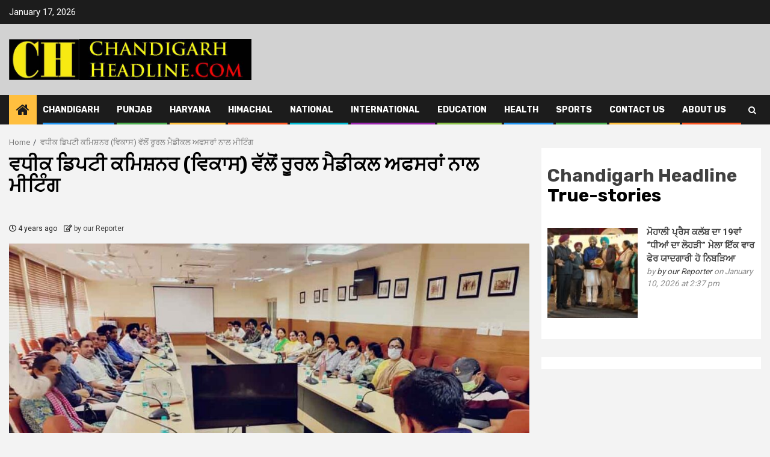

--- FILE ---
content_type: text/html; charset=UTF-8
request_url: https://www.chandigarhheadline.com/archives/1264
body_size: 17926
content:
    <!doctype html>
<html lang="en-US"
	prefix="og: https://ogp.me/ns#" >
    <head>
        <meta charset="UTF-8">
        <meta name="viewport" content="width=device-width, initial-scale=1">
        <link rel="profile" href="http://gmpg.org/xfn/11">
		
<meta name="google-site-verification" content="zFQwaMrfbyHBMjgSnBVlCOj3qp4KUiUczsy8qhr_i-A" />
		      <title>ਵਧੀਕ ਡਿਪਟੀ ਕਮਿਸ਼ਨਰ (ਵਿਕਾਸ) ਵੱਲੋਂ ਰੂਰਲ ਮੈਡੀਕਲ ਅਫਸਰਾਂ ਨਾਲ ਮੀਟਿੰਗ - Chandigarh Headline</title>

		<!-- All in One SEO 4.1.7 -->
		<meta name="description" content="ਮੋਹਾਲੀ, 29 ਮਾਰਚ, 2022: ਅੱਜ ਹਿਮਾਂਸੂ਼ ਅਗਰਵਾਲ, ਆਈ.ਏ.ਐਸ. ਵਧੀਕ ਡਿਪਟੀ ਕਮਿਸ਼ਨਰ (ਵਿਕਾਸ) ਐਸ.ਏ.ਐਸ. ਨਗਰ ਵੱਲੋਂ ਜਿ਼ਲ੍ਹਾ ਪ੍ਰੀਸ਼ਦ ਅਧੀਨ ਚੱਲ ਰਹੀਆਂ ਸਬਸਿਡਰੀ ਹੈਲਥ ਸੈਂਟਰਾਂ ਵਿਚ ਕੰਮ ਕਰਦੇ ਰੂਰਲ ਮੈਡੀਕਲ ਅਫਸਰਾਂ ਨਾਲ ਮੀਟਿੰਗ ਕੀਤੀ ਗਈ। ਜਾਣਕਾਰੀ ਦਿੰਦੇ ਹੋਏ ਹਿਮਾਂਸੂ਼ ਅਗਰਵਾਲ ਨੇ ਕਿਹਾ ਕਿ ਮੀਟਿੰਗ ਵਿਚ ਕੋਵਿਡ ਵੈਕਸੀਨੇਸ਼ਨ ਸਬੰਧੀ ਪ੍ਰਗਤੀ ਵਾਚੀ ਗਈ ਅਤੇ ਪਾਇਆ ਗਿਆ ਕਿ ਜਿ਼ਲ੍ਹੇ ਦੇ https://www.chandigarhheadline.com/archives/1264" />
		<meta name="robots" content="max-image-preview:large" />
		<meta name="google-site-verification" content="google-site-verification=zFQwaMrfbyHBMjgSnBVlCOj3qp4KUiUczsy8qhr_i-A" />
		<link rel="canonical" href="https://www.chandigarhheadline.com/archives/1264" />
		<meta property="og:locale" content="en_US" />
		<meta property="og:site_name" content="Chandigarh Headline - True-stories" />
		<meta property="og:type" content="article" />
		<meta property="og:title" content="ਵਧੀਕ ਡਿਪਟੀ ਕਮਿਸ਼ਨਰ (ਵਿਕਾਸ) ਵੱਲੋਂ ਰੂਰਲ ਮੈਡੀਕਲ ਅਫਸਰਾਂ ਨਾਲ ਮੀਟਿੰਗ - Chandigarh Headline" />
		<meta property="og:description" content="ਮੋਹਾਲੀ, 29 ਮਾਰਚ, 2022: ਅੱਜ ਹਿਮਾਂਸੂ਼ ਅਗਰਵਾਲ, ਆਈ.ਏ.ਐਸ. ਵਧੀਕ ਡਿਪਟੀ ਕਮਿਸ਼ਨਰ (ਵਿਕਾਸ) ਐਸ.ਏ.ਐਸ. ਨਗਰ ਵੱਲੋਂ ਜਿ਼ਲ੍ਹਾ ਪ੍ਰੀਸ਼ਦ ਅਧੀਨ ਚੱਲ ਰਹੀਆਂ ਸਬਸਿਡਰੀ ਹੈਲਥ ਸੈਂਟਰਾਂ ਵਿਚ ਕੰਮ ਕਰਦੇ ਰੂਰਲ ਮੈਡੀਕਲ ਅਫਸਰਾਂ ਨਾਲ ਮੀਟਿੰਗ ਕੀਤੀ ਗਈ। ਜਾਣਕਾਰੀ ਦਿੰਦੇ ਹੋਏ ਹਿਮਾਂਸੂ਼ ਅਗਰਵਾਲ ਨੇ ਕਿਹਾ ਕਿ ਮੀਟਿੰਗ ਵਿਚ ਕੋਵਿਡ ਵੈਕਸੀਨੇਸ਼ਨ ਸਬੰਧੀ ਪ੍ਰਗਤੀ ਵਾਚੀ ਗਈ ਅਤੇ ਪਾਇਆ ਗਿਆ ਕਿ ਜਿ਼ਲ੍ਹੇ ਦੇ https://www.chandigarhheadline.com/archives/1264" />
		<meta property="og:url" content="https://www.chandigarhheadline.com/archives/1264" />
		<meta property="og:image" content="https://www.chandigarhheadline.com/wp-content/uploads/2022/03/DPRO-Mohali-March-29-2022.jpg" />
		<meta property="og:image:secure_url" content="https://www.chandigarhheadline.com/wp-content/uploads/2022/03/DPRO-Mohali-March-29-2022.jpg" />
		<meta property="og:image:width" content="1056" />
		<meta property="og:image:height" content="792" />
		<meta property="article:published_time" content="2022-03-29T14:44:14+00:00" />
		<meta property="article:modified_time" content="2022-03-29T14:44:16+00:00" />
		<meta name="twitter:card" content="summary" />
		<meta name="twitter:title" content="ਵਧੀਕ ਡਿਪਟੀ ਕਮਿਸ਼ਨਰ (ਵਿਕਾਸ) ਵੱਲੋਂ ਰੂਰਲ ਮੈਡੀਕਲ ਅਫਸਰਾਂ ਨਾਲ ਮੀਟਿੰਗ - Chandigarh Headline" />
		<meta name="twitter:description" content="ਮੋਹਾਲੀ, 29 ਮਾਰਚ, 2022: ਅੱਜ ਹਿਮਾਂਸੂ਼ ਅਗਰਵਾਲ, ਆਈ.ਏ.ਐਸ. ਵਧੀਕ ਡਿਪਟੀ ਕਮਿਸ਼ਨਰ (ਵਿਕਾਸ) ਐਸ.ਏ.ਐਸ. ਨਗਰ ਵੱਲੋਂ ਜਿ਼ਲ੍ਹਾ ਪ੍ਰੀਸ਼ਦ ਅਧੀਨ ਚੱਲ ਰਹੀਆਂ ਸਬਸਿਡਰੀ ਹੈਲਥ ਸੈਂਟਰਾਂ ਵਿਚ ਕੰਮ ਕਰਦੇ ਰੂਰਲ ਮੈਡੀਕਲ ਅਫਸਰਾਂ ਨਾਲ ਮੀਟਿੰਗ ਕੀਤੀ ਗਈ। ਜਾਣਕਾਰੀ ਦਿੰਦੇ ਹੋਏ ਹਿਮਾਂਸੂ਼ ਅਗਰਵਾਲ ਨੇ ਕਿਹਾ ਕਿ ਮੀਟਿੰਗ ਵਿਚ ਕੋਵਿਡ ਵੈਕਸੀਨੇਸ਼ਨ ਸਬੰਧੀ ਪ੍ਰਗਤੀ ਵਾਚੀ ਗਈ ਅਤੇ ਪਾਇਆ ਗਿਆ ਕਿ ਜਿ਼ਲ੍ਹੇ ਦੇ https://www.chandigarhheadline.com/archives/1264" />
		<meta name="twitter:image" content="https://www.chandigarhheadline.com/wp-content/uploads/2022/08/Logo-Aug-20-2022-1.jpg" />
		<script type="application/ld+json" class="aioseo-schema">
			{"@context":"https:\/\/schema.org","@graph":[{"@type":"WebSite","@id":"https:\/\/www.chandigarhheadline.com\/#website","url":"https:\/\/www.chandigarhheadline.com\/","name":"Chandigarh Headline","description":"True-stories","inLanguage":"en-US","publisher":{"@id":"https:\/\/www.chandigarhheadline.com\/#organization"}},{"@type":"Organization","@id":"https:\/\/www.chandigarhheadline.com\/#organization","name":"Chandigarh Headline","url":"https:\/\/www.chandigarhheadline.com\/","logo":{"@type":"ImageObject","@id":"https:\/\/www.chandigarhheadline.com\/#organizationLogo","url":"https:\/\/www.chandigarhheadline.com\/wp-content\/uploads\/2022\/02\/Chandigarh-Headline-Logo-7.gif"},"image":{"@id":"https:\/\/www.chandigarhheadline.com\/#organizationLogo"}},{"@type":"BreadcrumbList","@id":"https:\/\/www.chandigarhheadline.com\/archives\/1264#breadcrumblist","itemListElement":[{"@type":"ListItem","@id":"https:\/\/www.chandigarhheadline.com\/#listItem","position":1,"item":{"@type":"WebPage","@id":"https:\/\/www.chandigarhheadline.com\/","name":"Home","description":"Chandigarh Headline \u0a35\u0a27\u0a40\u0a15 \u0a21\u0a3f\u0a2a\u0a1f\u0a40 \u0a15\u0a2e\u0a3f\u0a38\u0a3c\u0a28\u0a30 (\u0a35\u0a3f\u0a15\u0a3e\u0a38) \u0a35\u0a71\u0a32\u0a4b\u0a02 \u0a30\u0a42\u0a30\u0a32 \u0a2e\u0a48\u0a21\u0a40\u0a15\u0a32 \u0a05\u0a2b\u0a38\u0a30\u0a3e\u0a02 \u0a28\u0a3e\u0a32 \u0a2e\u0a40\u0a1f\u0a3f\u0a70\u0a17","url":"https:\/\/www.chandigarhheadline.com\/"}}]},{"@type":"Person","@id":"https:\/\/www.chandigarhheadline.com\/archives\/author\/gurjitsodhi5#author","url":"https:\/\/www.chandigarhheadline.com\/archives\/author\/gurjitsodhi5","name":"by our Reporter","image":{"@type":"ImageObject","@id":"https:\/\/www.chandigarhheadline.com\/archives\/1264#authorImage","url":"https:\/\/secure.gravatar.com\/avatar\/6b7acddc25d984439d2808acdf3efb0b?s=96&d=mm&r=g","width":96,"height":96,"caption":"by our Reporter"}},{"@type":"WebPage","@id":"https:\/\/www.chandigarhheadline.com\/archives\/1264#webpage","url":"https:\/\/www.chandigarhheadline.com\/archives\/1264","name":"\u0a35\u0a27\u0a40\u0a15 \u0a21\u0a3f\u0a2a\u0a1f\u0a40 \u0a15\u0a2e\u0a3f\u0a38\u0a3c\u0a28\u0a30 (\u0a35\u0a3f\u0a15\u0a3e\u0a38) \u0a35\u0a71\u0a32\u0a4b\u0a02 \u0a30\u0a42\u0a30\u0a32 \u0a2e\u0a48\u0a21\u0a40\u0a15\u0a32 \u0a05\u0a2b\u0a38\u0a30\u0a3e\u0a02 \u0a28\u0a3e\u0a32 \u0a2e\u0a40\u0a1f\u0a3f\u0a70\u0a17 - Chandigarh Headline","description":"\u0a2e\u0a4b\u0a39\u0a3e\u0a32\u0a40, 29 \u0a2e\u0a3e\u0a30\u0a1a, 2022: \u0a05\u0a71\u0a1c \u0a39\u0a3f\u0a2e\u0a3e\u0a02\u0a38\u0a42\u0a3c \u0a05\u0a17\u0a30\u0a35\u0a3e\u0a32, \u0a06\u0a08.\u0a0f.\u0a10\u0a38. \u0a35\u0a27\u0a40\u0a15 \u0a21\u0a3f\u0a2a\u0a1f\u0a40 \u0a15\u0a2e\u0a3f\u0a38\u0a3c\u0a28\u0a30 (\u0a35\u0a3f\u0a15\u0a3e\u0a38) \u0a10\u0a38.\u0a0f.\u0a10\u0a38. \u0a28\u0a17\u0a30 \u0a35\u0a71\u0a32\u0a4b\u0a02 \u0a1c\u0a3f\u0a3c\u0a32\u0a4d\u0a39\u0a3e \u0a2a\u0a4d\u0a30\u0a40\u0a38\u0a3c\u0a26 \u0a05\u0a27\u0a40\u0a28 \u0a1a\u0a71\u0a32 \u0a30\u0a39\u0a40\u0a06\u0a02 \u0a38\u0a2c\u0a38\u0a3f\u0a21\u0a30\u0a40 \u0a39\u0a48\u0a32\u0a25 \u0a38\u0a48\u0a02\u0a1f\u0a30\u0a3e\u0a02 \u0a35\u0a3f\u0a1a \u0a15\u0a70\u0a2e \u0a15\u0a30\u0a26\u0a47 \u0a30\u0a42\u0a30\u0a32 \u0a2e\u0a48\u0a21\u0a40\u0a15\u0a32 \u0a05\u0a2b\u0a38\u0a30\u0a3e\u0a02 \u0a28\u0a3e\u0a32 \u0a2e\u0a40\u0a1f\u0a3f\u0a70\u0a17 \u0a15\u0a40\u0a24\u0a40 \u0a17\u0a08\u0964 \u0a1c\u0a3e\u0a23\u0a15\u0a3e\u0a30\u0a40 \u0a26\u0a3f\u0a70\u0a26\u0a47 \u0a39\u0a4b\u0a0f \u0a39\u0a3f\u0a2e\u0a3e\u0a02\u0a38\u0a42\u0a3c \u0a05\u0a17\u0a30\u0a35\u0a3e\u0a32 \u0a28\u0a47 \u0a15\u0a3f\u0a39\u0a3e \u0a15\u0a3f \u0a2e\u0a40\u0a1f\u0a3f\u0a70\u0a17 \u0a35\u0a3f\u0a1a \u0a15\u0a4b\u0a35\u0a3f\u0a21 \u0a35\u0a48\u0a15\u0a38\u0a40\u0a28\u0a47\u0a38\u0a3c\u0a28 \u0a38\u0a2c\u0a70\u0a27\u0a40 \u0a2a\u0a4d\u0a30\u0a17\u0a24\u0a40 \u0a35\u0a3e\u0a1a\u0a40 \u0a17\u0a08 \u0a05\u0a24\u0a47 \u0a2a\u0a3e\u0a07\u0a06 \u0a17\u0a3f\u0a06 \u0a15\u0a3f \u0a1c\u0a3f\u0a3c\u0a32\u0a4d\u0a39\u0a47 \u0a26\u0a47 https:\/\/www.chandigarhheadline.com\/archives\/1264","inLanguage":"en-US","isPartOf":{"@id":"https:\/\/www.chandigarhheadline.com\/#website"},"breadcrumb":{"@id":"https:\/\/www.chandigarhheadline.com\/archives\/1264#breadcrumblist"},"author":"https:\/\/www.chandigarhheadline.com\/archives\/author\/gurjitsodhi5#author","creator":"https:\/\/www.chandigarhheadline.com\/archives\/author\/gurjitsodhi5#author","image":{"@type":"ImageObject","@id":"https:\/\/www.chandigarhheadline.com\/#mainImage","url":"https:\/\/www.chandigarhheadline.com\/wp-content\/uploads\/2022\/03\/DPRO-Mohali-March-29-2022.jpg","width":1056,"height":792},"primaryImageOfPage":{"@id":"https:\/\/www.chandigarhheadline.com\/archives\/1264#mainImage"},"datePublished":"2022-03-29T14:44:14+00:00","dateModified":"2022-03-29T14:44:16+00:00"},{"@type":"BlogPosting","@id":"https:\/\/www.chandigarhheadline.com\/archives\/1264#blogposting","name":"\u0a35\u0a27\u0a40\u0a15 \u0a21\u0a3f\u0a2a\u0a1f\u0a40 \u0a15\u0a2e\u0a3f\u0a38\u0a3c\u0a28\u0a30 (\u0a35\u0a3f\u0a15\u0a3e\u0a38) \u0a35\u0a71\u0a32\u0a4b\u0a02 \u0a30\u0a42\u0a30\u0a32 \u0a2e\u0a48\u0a21\u0a40\u0a15\u0a32 \u0a05\u0a2b\u0a38\u0a30\u0a3e\u0a02 \u0a28\u0a3e\u0a32 \u0a2e\u0a40\u0a1f\u0a3f\u0a70\u0a17 - Chandigarh Headline","description":"\u0a2e\u0a4b\u0a39\u0a3e\u0a32\u0a40, 29 \u0a2e\u0a3e\u0a30\u0a1a, 2022: \u0a05\u0a71\u0a1c \u0a39\u0a3f\u0a2e\u0a3e\u0a02\u0a38\u0a42\u0a3c \u0a05\u0a17\u0a30\u0a35\u0a3e\u0a32, \u0a06\u0a08.\u0a0f.\u0a10\u0a38. \u0a35\u0a27\u0a40\u0a15 \u0a21\u0a3f\u0a2a\u0a1f\u0a40 \u0a15\u0a2e\u0a3f\u0a38\u0a3c\u0a28\u0a30 (\u0a35\u0a3f\u0a15\u0a3e\u0a38) \u0a10\u0a38.\u0a0f.\u0a10\u0a38. \u0a28\u0a17\u0a30 \u0a35\u0a71\u0a32\u0a4b\u0a02 \u0a1c\u0a3f\u0a3c\u0a32\u0a4d\u0a39\u0a3e \u0a2a\u0a4d\u0a30\u0a40\u0a38\u0a3c\u0a26 \u0a05\u0a27\u0a40\u0a28 \u0a1a\u0a71\u0a32 \u0a30\u0a39\u0a40\u0a06\u0a02 \u0a38\u0a2c\u0a38\u0a3f\u0a21\u0a30\u0a40 \u0a39\u0a48\u0a32\u0a25 \u0a38\u0a48\u0a02\u0a1f\u0a30\u0a3e\u0a02 \u0a35\u0a3f\u0a1a \u0a15\u0a70\u0a2e \u0a15\u0a30\u0a26\u0a47 \u0a30\u0a42\u0a30\u0a32 \u0a2e\u0a48\u0a21\u0a40\u0a15\u0a32 \u0a05\u0a2b\u0a38\u0a30\u0a3e\u0a02 \u0a28\u0a3e\u0a32 \u0a2e\u0a40\u0a1f\u0a3f\u0a70\u0a17 \u0a15\u0a40\u0a24\u0a40 \u0a17\u0a08\u0964 \u0a1c\u0a3e\u0a23\u0a15\u0a3e\u0a30\u0a40 \u0a26\u0a3f\u0a70\u0a26\u0a47 \u0a39\u0a4b\u0a0f \u0a39\u0a3f\u0a2e\u0a3e\u0a02\u0a38\u0a42\u0a3c \u0a05\u0a17\u0a30\u0a35\u0a3e\u0a32 \u0a28\u0a47 \u0a15\u0a3f\u0a39\u0a3e \u0a15\u0a3f \u0a2e\u0a40\u0a1f\u0a3f\u0a70\u0a17 \u0a35\u0a3f\u0a1a \u0a15\u0a4b\u0a35\u0a3f\u0a21 \u0a35\u0a48\u0a15\u0a38\u0a40\u0a28\u0a47\u0a38\u0a3c\u0a28 \u0a38\u0a2c\u0a70\u0a27\u0a40 \u0a2a\u0a4d\u0a30\u0a17\u0a24\u0a40 \u0a35\u0a3e\u0a1a\u0a40 \u0a17\u0a08 \u0a05\u0a24\u0a47 \u0a2a\u0a3e\u0a07\u0a06 \u0a17\u0a3f\u0a06 \u0a15\u0a3f \u0a1c\u0a3f\u0a3c\u0a32\u0a4d\u0a39\u0a47 \u0a26\u0a47 https:\/\/www.chandigarhheadline.com\/archives\/1264","inLanguage":"en-US","headline":"\u0a35\u0a27\u0a40\u0a15 \u0a21\u0a3f\u0a2a\u0a1f\u0a40 \u0a15\u0a2e\u0a3f\u0a38\u0a3c\u0a28\u0a30 (\u0a35\u0a3f\u0a15\u0a3e\u0a38) \u0a35\u0a71\u0a32\u0a4b\u0a02 \u0a30\u0a42\u0a30\u0a32 \u0a2e\u0a48\u0a21\u0a40\u0a15\u0a32 \u0a05\u0a2b\u0a38\u0a30\u0a3e\u0a02 \u0a28\u0a3e\u0a32 \u0a2e\u0a40\u0a1f\u0a3f\u0a70\u0a17","author":{"@id":"https:\/\/www.chandigarhheadline.com\/archives\/author\/gurjitsodhi5#author"},"publisher":{"@id":"https:\/\/www.chandigarhheadline.com\/#organization"},"datePublished":"2022-03-29T14:44:14+00:00","dateModified":"2022-03-29T14:44:16+00:00","articleSection":"Chandigarh, Health, Mohali","mainEntityOfPage":{"@id":"https:\/\/www.chandigarhheadline.com\/archives\/1264#webpage"},"isPartOf":{"@id":"https:\/\/www.chandigarhheadline.com\/archives\/1264#webpage"},"image":{"@type":"ImageObject","@id":"https:\/\/www.chandigarhheadline.com\/#articleImage","url":"https:\/\/www.chandigarhheadline.com\/wp-content\/uploads\/2022\/03\/DPRO-Mohali-March-29-2022.jpg","width":1056,"height":792}}]}
		</script>
		<!-- All in One SEO -->

<link rel='dns-prefetch' href='//fonts.googleapis.com' />
<link rel='dns-prefetch' href='//s.w.org' />
<link rel="alternate" type="application/rss+xml" title="Chandigarh Headline &raquo; Feed" href="https://www.chandigarhheadline.com/feed" />
<link rel="alternate" type="application/rss+xml" title="Chandigarh Headline &raquo; Comments Feed" href="https://www.chandigarhheadline.com/comments/feed" />
<link rel="alternate" type="application/rss+xml" title="Chandigarh Headline &raquo; ਵਧੀਕ ਡਿਪਟੀ ਕਮਿਸ਼ਨਰ (ਵਿਕਾਸ) ਵੱਲੋਂ ਰੂਰਲ ਮੈਡੀਕਲ ਅਫਸਰਾਂ ਨਾਲ ਮੀਟਿੰਗ Comments Feed" href="https://www.chandigarhheadline.com/archives/1264/feed" />
		<!-- This site uses the Google Analytics by MonsterInsights plugin v8.10.0 - Using Analytics tracking - https://www.monsterinsights.com/ -->
		<!-- Note: MonsterInsights is not currently configured on this site. The site owner needs to authenticate with Google Analytics in the MonsterInsights settings panel. -->
					<!-- No UA code set -->
				<!-- / Google Analytics by MonsterInsights -->
		<script type="text/javascript">
window._wpemojiSettings = {"baseUrl":"https:\/\/s.w.org\/images\/core\/emoji\/13.1.0\/72x72\/","ext":".png","svgUrl":"https:\/\/s.w.org\/images\/core\/emoji\/13.1.0\/svg\/","svgExt":".svg","source":{"concatemoji":"https:\/\/www.chandigarhheadline.com\/wp-includes\/js\/wp-emoji-release.min.js?ver=5.9.12"}};
/*! This file is auto-generated */
!function(e,a,t){var n,r,o,i=a.createElement("canvas"),p=i.getContext&&i.getContext("2d");function s(e,t){var a=String.fromCharCode;p.clearRect(0,0,i.width,i.height),p.fillText(a.apply(this,e),0,0);e=i.toDataURL();return p.clearRect(0,0,i.width,i.height),p.fillText(a.apply(this,t),0,0),e===i.toDataURL()}function c(e){var t=a.createElement("script");t.src=e,t.defer=t.type="text/javascript",a.getElementsByTagName("head")[0].appendChild(t)}for(o=Array("flag","emoji"),t.supports={everything:!0,everythingExceptFlag:!0},r=0;r<o.length;r++)t.supports[o[r]]=function(e){if(!p||!p.fillText)return!1;switch(p.textBaseline="top",p.font="600 32px Arial",e){case"flag":return s([127987,65039,8205,9895,65039],[127987,65039,8203,9895,65039])?!1:!s([55356,56826,55356,56819],[55356,56826,8203,55356,56819])&&!s([55356,57332,56128,56423,56128,56418,56128,56421,56128,56430,56128,56423,56128,56447],[55356,57332,8203,56128,56423,8203,56128,56418,8203,56128,56421,8203,56128,56430,8203,56128,56423,8203,56128,56447]);case"emoji":return!s([10084,65039,8205,55357,56613],[10084,65039,8203,55357,56613])}return!1}(o[r]),t.supports.everything=t.supports.everything&&t.supports[o[r]],"flag"!==o[r]&&(t.supports.everythingExceptFlag=t.supports.everythingExceptFlag&&t.supports[o[r]]);t.supports.everythingExceptFlag=t.supports.everythingExceptFlag&&!t.supports.flag,t.DOMReady=!1,t.readyCallback=function(){t.DOMReady=!0},t.supports.everything||(n=function(){t.readyCallback()},a.addEventListener?(a.addEventListener("DOMContentLoaded",n,!1),e.addEventListener("load",n,!1)):(e.attachEvent("onload",n),a.attachEvent("onreadystatechange",function(){"complete"===a.readyState&&t.readyCallback()})),(n=t.source||{}).concatemoji?c(n.concatemoji):n.wpemoji&&n.twemoji&&(c(n.twemoji),c(n.wpemoji)))}(window,document,window._wpemojiSettings);
</script>
<style type="text/css">
img.wp-smiley,
img.emoji {
	display: inline !important;
	border: none !important;
	box-shadow: none !important;
	height: 1em !important;
	width: 1em !important;
	margin: 0 0.07em !important;
	vertical-align: -0.1em !important;
	background: none !important;
	padding: 0 !important;
}
</style>
	<link rel='stylesheet' id='litespeed-cache-dummy-css'  href='https://www.chandigarhheadline.com/wp-content/plugins/litespeed-cache/assets/css/litespeed-dummy.css?ver=5.9.12' type='text/css' media='all' />
<link rel='stylesheet' id='wp-block-library-css'  href='https://www.chandigarhheadline.com/wp-includes/css/dist/block-library/style.min.css?ver=5.9.12' type='text/css' media='all' />
<style id='global-styles-inline-css' type='text/css'>
body{--wp--preset--color--black: #000000;--wp--preset--color--cyan-bluish-gray: #abb8c3;--wp--preset--color--white: #ffffff;--wp--preset--color--pale-pink: #f78da7;--wp--preset--color--vivid-red: #cf2e2e;--wp--preset--color--luminous-vivid-orange: #ff6900;--wp--preset--color--luminous-vivid-amber: #fcb900;--wp--preset--color--light-green-cyan: #7bdcb5;--wp--preset--color--vivid-green-cyan: #00d084;--wp--preset--color--pale-cyan-blue: #8ed1fc;--wp--preset--color--vivid-cyan-blue: #0693e3;--wp--preset--color--vivid-purple: #9b51e0;--wp--preset--gradient--vivid-cyan-blue-to-vivid-purple: linear-gradient(135deg,rgba(6,147,227,1) 0%,rgb(155,81,224) 100%);--wp--preset--gradient--light-green-cyan-to-vivid-green-cyan: linear-gradient(135deg,rgb(122,220,180) 0%,rgb(0,208,130) 100%);--wp--preset--gradient--luminous-vivid-amber-to-luminous-vivid-orange: linear-gradient(135deg,rgba(252,185,0,1) 0%,rgba(255,105,0,1) 100%);--wp--preset--gradient--luminous-vivid-orange-to-vivid-red: linear-gradient(135deg,rgba(255,105,0,1) 0%,rgb(207,46,46) 100%);--wp--preset--gradient--very-light-gray-to-cyan-bluish-gray: linear-gradient(135deg,rgb(238,238,238) 0%,rgb(169,184,195) 100%);--wp--preset--gradient--cool-to-warm-spectrum: linear-gradient(135deg,rgb(74,234,220) 0%,rgb(151,120,209) 20%,rgb(207,42,186) 40%,rgb(238,44,130) 60%,rgb(251,105,98) 80%,rgb(254,248,76) 100%);--wp--preset--gradient--blush-light-purple: linear-gradient(135deg,rgb(255,206,236) 0%,rgb(152,150,240) 100%);--wp--preset--gradient--blush-bordeaux: linear-gradient(135deg,rgb(254,205,165) 0%,rgb(254,45,45) 50%,rgb(107,0,62) 100%);--wp--preset--gradient--luminous-dusk: linear-gradient(135deg,rgb(255,203,112) 0%,rgb(199,81,192) 50%,rgb(65,88,208) 100%);--wp--preset--gradient--pale-ocean: linear-gradient(135deg,rgb(255,245,203) 0%,rgb(182,227,212) 50%,rgb(51,167,181) 100%);--wp--preset--gradient--electric-grass: linear-gradient(135deg,rgb(202,248,128) 0%,rgb(113,206,126) 100%);--wp--preset--gradient--midnight: linear-gradient(135deg,rgb(2,3,129) 0%,rgb(40,116,252) 100%);--wp--preset--duotone--dark-grayscale: url('#wp-duotone-dark-grayscale');--wp--preset--duotone--grayscale: url('#wp-duotone-grayscale');--wp--preset--duotone--purple-yellow: url('#wp-duotone-purple-yellow');--wp--preset--duotone--blue-red: url('#wp-duotone-blue-red');--wp--preset--duotone--midnight: url('#wp-duotone-midnight');--wp--preset--duotone--magenta-yellow: url('#wp-duotone-magenta-yellow');--wp--preset--duotone--purple-green: url('#wp-duotone-purple-green');--wp--preset--duotone--blue-orange: url('#wp-duotone-blue-orange');--wp--preset--font-size--small: 13px;--wp--preset--font-size--medium: 20px;--wp--preset--font-size--large: 36px;--wp--preset--font-size--x-large: 42px;}.has-black-color{color: var(--wp--preset--color--black) !important;}.has-cyan-bluish-gray-color{color: var(--wp--preset--color--cyan-bluish-gray) !important;}.has-white-color{color: var(--wp--preset--color--white) !important;}.has-pale-pink-color{color: var(--wp--preset--color--pale-pink) !important;}.has-vivid-red-color{color: var(--wp--preset--color--vivid-red) !important;}.has-luminous-vivid-orange-color{color: var(--wp--preset--color--luminous-vivid-orange) !important;}.has-luminous-vivid-amber-color{color: var(--wp--preset--color--luminous-vivid-amber) !important;}.has-light-green-cyan-color{color: var(--wp--preset--color--light-green-cyan) !important;}.has-vivid-green-cyan-color{color: var(--wp--preset--color--vivid-green-cyan) !important;}.has-pale-cyan-blue-color{color: var(--wp--preset--color--pale-cyan-blue) !important;}.has-vivid-cyan-blue-color{color: var(--wp--preset--color--vivid-cyan-blue) !important;}.has-vivid-purple-color{color: var(--wp--preset--color--vivid-purple) !important;}.has-black-background-color{background-color: var(--wp--preset--color--black) !important;}.has-cyan-bluish-gray-background-color{background-color: var(--wp--preset--color--cyan-bluish-gray) !important;}.has-white-background-color{background-color: var(--wp--preset--color--white) !important;}.has-pale-pink-background-color{background-color: var(--wp--preset--color--pale-pink) !important;}.has-vivid-red-background-color{background-color: var(--wp--preset--color--vivid-red) !important;}.has-luminous-vivid-orange-background-color{background-color: var(--wp--preset--color--luminous-vivid-orange) !important;}.has-luminous-vivid-amber-background-color{background-color: var(--wp--preset--color--luminous-vivid-amber) !important;}.has-light-green-cyan-background-color{background-color: var(--wp--preset--color--light-green-cyan) !important;}.has-vivid-green-cyan-background-color{background-color: var(--wp--preset--color--vivid-green-cyan) !important;}.has-pale-cyan-blue-background-color{background-color: var(--wp--preset--color--pale-cyan-blue) !important;}.has-vivid-cyan-blue-background-color{background-color: var(--wp--preset--color--vivid-cyan-blue) !important;}.has-vivid-purple-background-color{background-color: var(--wp--preset--color--vivid-purple) !important;}.has-black-border-color{border-color: var(--wp--preset--color--black) !important;}.has-cyan-bluish-gray-border-color{border-color: var(--wp--preset--color--cyan-bluish-gray) !important;}.has-white-border-color{border-color: var(--wp--preset--color--white) !important;}.has-pale-pink-border-color{border-color: var(--wp--preset--color--pale-pink) !important;}.has-vivid-red-border-color{border-color: var(--wp--preset--color--vivid-red) !important;}.has-luminous-vivid-orange-border-color{border-color: var(--wp--preset--color--luminous-vivid-orange) !important;}.has-luminous-vivid-amber-border-color{border-color: var(--wp--preset--color--luminous-vivid-amber) !important;}.has-light-green-cyan-border-color{border-color: var(--wp--preset--color--light-green-cyan) !important;}.has-vivid-green-cyan-border-color{border-color: var(--wp--preset--color--vivid-green-cyan) !important;}.has-pale-cyan-blue-border-color{border-color: var(--wp--preset--color--pale-cyan-blue) !important;}.has-vivid-cyan-blue-border-color{border-color: var(--wp--preset--color--vivid-cyan-blue) !important;}.has-vivid-purple-border-color{border-color: var(--wp--preset--color--vivid-purple) !important;}.has-vivid-cyan-blue-to-vivid-purple-gradient-background{background: var(--wp--preset--gradient--vivid-cyan-blue-to-vivid-purple) !important;}.has-light-green-cyan-to-vivid-green-cyan-gradient-background{background: var(--wp--preset--gradient--light-green-cyan-to-vivid-green-cyan) !important;}.has-luminous-vivid-amber-to-luminous-vivid-orange-gradient-background{background: var(--wp--preset--gradient--luminous-vivid-amber-to-luminous-vivid-orange) !important;}.has-luminous-vivid-orange-to-vivid-red-gradient-background{background: var(--wp--preset--gradient--luminous-vivid-orange-to-vivid-red) !important;}.has-very-light-gray-to-cyan-bluish-gray-gradient-background{background: var(--wp--preset--gradient--very-light-gray-to-cyan-bluish-gray) !important;}.has-cool-to-warm-spectrum-gradient-background{background: var(--wp--preset--gradient--cool-to-warm-spectrum) !important;}.has-blush-light-purple-gradient-background{background: var(--wp--preset--gradient--blush-light-purple) !important;}.has-blush-bordeaux-gradient-background{background: var(--wp--preset--gradient--blush-bordeaux) !important;}.has-luminous-dusk-gradient-background{background: var(--wp--preset--gradient--luminous-dusk) !important;}.has-pale-ocean-gradient-background{background: var(--wp--preset--gradient--pale-ocean) !important;}.has-electric-grass-gradient-background{background: var(--wp--preset--gradient--electric-grass) !important;}.has-midnight-gradient-background{background: var(--wp--preset--gradient--midnight) !important;}.has-small-font-size{font-size: var(--wp--preset--font-size--small) !important;}.has-medium-font-size{font-size: var(--wp--preset--font-size--medium) !important;}.has-large-font-size{font-size: var(--wp--preset--font-size--large) !important;}.has-x-large-font-size{font-size: var(--wp--preset--font-size--x-large) !important;}
</style>
<link rel='stylesheet' id='contact-form-7-css'  href='https://www.chandigarhheadline.com/wp-content/plugins/contact-form-7/includes/css/styles.css?ver=5.5.5' type='text/css' media='all' />
<link rel='stylesheet' id='fontawesomepublic-css'  href='https://www.chandigarhheadline.com/wp-content/plugins/wdv-about-me-widget/public/../includes/fonts/css/all.min.css?ver=5.9.0' type='text/css' media='all' />
<link rel='stylesheet' id='fontawesomepublicv4-css'  href='https://www.chandigarhheadline.com/wp-content/plugins/wdv-about-me-widget/public/../includes/fonts/css/v4-shims.min.css?ver=5.9.0' type='text/css' media='all' />
<link rel='stylesheet' id='publiccss-css'  href='https://www.chandigarhheadline.com/wp-content/plugins/wdv-about-me-widget/public/css/wdv-about-me-widget-public.css?ver=1.2.6' type='text/css' media='all' />
<link rel='stylesheet' id='wettervorhersage-css'  href='https://www.chandigarhheadline.com/wp-content/plugins/wettervorhersage/public/css/wettervorhersage-public.css?ver=1.0.0' type='text/css' media='all' />
<link rel='stylesheet' id='font-awesome-css'  href='https://www.chandigarhheadline.com/wp-content/themes/newsphere/assets/font-awesome/css/font-awesome.min.css?ver=5.9.12' type='text/css' media='all' />
<link rel='stylesheet' id='bootstrap-css'  href='https://www.chandigarhheadline.com/wp-content/themes/newsphere/assets/bootstrap/css/bootstrap.min.css?ver=5.9.12' type='text/css' media='all' />
<link rel='stylesheet' id='swiper-css'  href='https://www.chandigarhheadline.com/wp-content/themes/newsphere/assets/swiper/css/swiper.min.css?ver=5.9.12' type='text/css' media='all' />
<link rel='stylesheet' id='sidr-css'  href='https://www.chandigarhheadline.com/wp-content/themes/newsphere/assets/sidr/css/sidr.bare.css?ver=5.9.12' type='text/css' media='all' />
<link rel='stylesheet' id='magnific-popup-css'  href='https://www.chandigarhheadline.com/wp-content/themes/newsphere/assets/magnific-popup/magnific-popup.css?ver=5.9.12' type='text/css' media='all' />
<link rel='stylesheet' id='newsphere-google-fonts-css'  href='https://fonts.googleapis.com/css?family=Roboto:100,300,400,500,700|Rubik:300,300i,400,400i,500,500i,700,700i,900,900i&#038;subset=latin,latin-ext' type='text/css' media='all' />
<link rel='stylesheet' id='newsphere-style-css'  href='https://www.chandigarhheadline.com/wp-content/themes/newsphere/style.css?ver=2.0.4' type='text/css' media='all' />
<script type='text/javascript' src='https://www.chandigarhheadline.com/wp-includes/js/jquery/jquery.min.js?ver=3.6.0' id='jquery-core-js'></script>
<script type='text/javascript' src='https://www.chandigarhheadline.com/wp-includes/js/jquery/jquery-migrate.min.js?ver=3.3.2' id='jquery-migrate-js'></script>
<script type='text/javascript' src='https://www.chandigarhheadline.com/wp-content/plugins/wdv-about-me-widget/public/js/wdv-about-me-widget-public.js?ver=1.2.6' id='wdv-about-me-widget-js'></script>
<script type='text/javascript' src='https://www.chandigarhheadline.com/wp-content/plugins/wettervorhersage/public/js/wettervorhersage-public.js?ver=1.0.0' id='wettervorhersage-js'></script>
<link rel="https://api.w.org/" href="https://www.chandigarhheadline.com/wp-json/" /><link rel="alternate" type="application/json" href="https://www.chandigarhheadline.com/wp-json/wp/v2/posts/1264" /><link rel="EditURI" type="application/rsd+xml" title="RSD" href="https://www.chandigarhheadline.com/xmlrpc.php?rsd" />
<link rel="wlwmanifest" type="application/wlwmanifest+xml" href="https://www.chandigarhheadline.com/wp-includes/wlwmanifest.xml" /> 
<meta name="generator" content="WordPress 5.9.12" />
<link rel='shortlink' href='https://www.chandigarhheadline.com/?p=1264' />
<link rel="alternate" type="application/json+oembed" href="https://www.chandigarhheadline.com/wp-json/oembed/1.0/embed?url=https%3A%2F%2Fwww.chandigarhheadline.com%2Farchives%2F1264" />
<link rel="alternate" type="text/xml+oembed" href="https://www.chandigarhheadline.com/wp-json/oembed/1.0/embed?url=https%3A%2F%2Fwww.chandigarhheadline.com%2Farchives%2F1264&#038;format=xml" />
		<style type="text/css">
		.feedzy-rss-link-icon:after {
			content: url( "https://www.chandigarhheadline.com/wp-content/plugins/feedzy-rss-feeds/img/external-link.png" );
			margin-left: 3px;
		}
	</style>
		<link rel="pingback" href="https://www.chandigarhheadline.com/xmlrpc.php">        <style type="text/css">
                        .site-title,
            .site-description {
                position: absolute;
                clip: rect(1px, 1px, 1px, 1px);
                display: none;
            }

            
                    
            .elementor-template-full-width .elementor-section.elementor-section-full_width > .elementor-container,
            .elementor-template-full-width .elementor-section.elementor-section-boxed > .elementor-container{
                max-width: 1300px;
            }
        

        </style>
            </head>

<body class="post-template-default single single-post postid-1264 single-format-standard wp-custom-logo wp-embed-responsive aft-default-mode aft-sticky-sidebar aft-hide-comment-count-in-list aft-hide-minutes-read-in-list aft-hide-date-author-in-list default-content-layout single-content-mode-default align-content-left">
    <svg xmlns="http://www.w3.org/2000/svg" viewBox="0 0 0 0" width="0" height="0" focusable="false" role="none" style="visibility: hidden; position: absolute; left: -9999px; overflow: hidden;" ><defs><filter id="wp-duotone-dark-grayscale"><feColorMatrix color-interpolation-filters="sRGB" type="matrix" values=" .299 .587 .114 0 0 .299 .587 .114 0 0 .299 .587 .114 0 0 .299 .587 .114 0 0 " /><feComponentTransfer color-interpolation-filters="sRGB" ><feFuncR type="table" tableValues="0 0.49803921568627" /><feFuncG type="table" tableValues="0 0.49803921568627" /><feFuncB type="table" tableValues="0 0.49803921568627" /><feFuncA type="table" tableValues="1 1" /></feComponentTransfer><feComposite in2="SourceGraphic" operator="in" /></filter></defs></svg><svg xmlns="http://www.w3.org/2000/svg" viewBox="0 0 0 0" width="0" height="0" focusable="false" role="none" style="visibility: hidden; position: absolute; left: -9999px; overflow: hidden;" ><defs><filter id="wp-duotone-grayscale"><feColorMatrix color-interpolation-filters="sRGB" type="matrix" values=" .299 .587 .114 0 0 .299 .587 .114 0 0 .299 .587 .114 0 0 .299 .587 .114 0 0 " /><feComponentTransfer color-interpolation-filters="sRGB" ><feFuncR type="table" tableValues="0 1" /><feFuncG type="table" tableValues="0 1" /><feFuncB type="table" tableValues="0 1" /><feFuncA type="table" tableValues="1 1" /></feComponentTransfer><feComposite in2="SourceGraphic" operator="in" /></filter></defs></svg><svg xmlns="http://www.w3.org/2000/svg" viewBox="0 0 0 0" width="0" height="0" focusable="false" role="none" style="visibility: hidden; position: absolute; left: -9999px; overflow: hidden;" ><defs><filter id="wp-duotone-purple-yellow"><feColorMatrix color-interpolation-filters="sRGB" type="matrix" values=" .299 .587 .114 0 0 .299 .587 .114 0 0 .299 .587 .114 0 0 .299 .587 .114 0 0 " /><feComponentTransfer color-interpolation-filters="sRGB" ><feFuncR type="table" tableValues="0.54901960784314 0.98823529411765" /><feFuncG type="table" tableValues="0 1" /><feFuncB type="table" tableValues="0.71764705882353 0.25490196078431" /><feFuncA type="table" tableValues="1 1" /></feComponentTransfer><feComposite in2="SourceGraphic" operator="in" /></filter></defs></svg><svg xmlns="http://www.w3.org/2000/svg" viewBox="0 0 0 0" width="0" height="0" focusable="false" role="none" style="visibility: hidden; position: absolute; left: -9999px; overflow: hidden;" ><defs><filter id="wp-duotone-blue-red"><feColorMatrix color-interpolation-filters="sRGB" type="matrix" values=" .299 .587 .114 0 0 .299 .587 .114 0 0 .299 .587 .114 0 0 .299 .587 .114 0 0 " /><feComponentTransfer color-interpolation-filters="sRGB" ><feFuncR type="table" tableValues="0 1" /><feFuncG type="table" tableValues="0 0.27843137254902" /><feFuncB type="table" tableValues="0.5921568627451 0.27843137254902" /><feFuncA type="table" tableValues="1 1" /></feComponentTransfer><feComposite in2="SourceGraphic" operator="in" /></filter></defs></svg><svg xmlns="http://www.w3.org/2000/svg" viewBox="0 0 0 0" width="0" height="0" focusable="false" role="none" style="visibility: hidden; position: absolute; left: -9999px; overflow: hidden;" ><defs><filter id="wp-duotone-midnight"><feColorMatrix color-interpolation-filters="sRGB" type="matrix" values=" .299 .587 .114 0 0 .299 .587 .114 0 0 .299 .587 .114 0 0 .299 .587 .114 0 0 " /><feComponentTransfer color-interpolation-filters="sRGB" ><feFuncR type="table" tableValues="0 0" /><feFuncG type="table" tableValues="0 0.64705882352941" /><feFuncB type="table" tableValues="0 1" /><feFuncA type="table" tableValues="1 1" /></feComponentTransfer><feComposite in2="SourceGraphic" operator="in" /></filter></defs></svg><svg xmlns="http://www.w3.org/2000/svg" viewBox="0 0 0 0" width="0" height="0" focusable="false" role="none" style="visibility: hidden; position: absolute; left: -9999px; overflow: hidden;" ><defs><filter id="wp-duotone-magenta-yellow"><feColorMatrix color-interpolation-filters="sRGB" type="matrix" values=" .299 .587 .114 0 0 .299 .587 .114 0 0 .299 .587 .114 0 0 .299 .587 .114 0 0 " /><feComponentTransfer color-interpolation-filters="sRGB" ><feFuncR type="table" tableValues="0.78039215686275 1" /><feFuncG type="table" tableValues="0 0.94901960784314" /><feFuncB type="table" tableValues="0.35294117647059 0.47058823529412" /><feFuncA type="table" tableValues="1 1" /></feComponentTransfer><feComposite in2="SourceGraphic" operator="in" /></filter></defs></svg><svg xmlns="http://www.w3.org/2000/svg" viewBox="0 0 0 0" width="0" height="0" focusable="false" role="none" style="visibility: hidden; position: absolute; left: -9999px; overflow: hidden;" ><defs><filter id="wp-duotone-purple-green"><feColorMatrix color-interpolation-filters="sRGB" type="matrix" values=" .299 .587 .114 0 0 .299 .587 .114 0 0 .299 .587 .114 0 0 .299 .587 .114 0 0 " /><feComponentTransfer color-interpolation-filters="sRGB" ><feFuncR type="table" tableValues="0.65098039215686 0.40392156862745" /><feFuncG type="table" tableValues="0 1" /><feFuncB type="table" tableValues="0.44705882352941 0.4" /><feFuncA type="table" tableValues="1 1" /></feComponentTransfer><feComposite in2="SourceGraphic" operator="in" /></filter></defs></svg><svg xmlns="http://www.w3.org/2000/svg" viewBox="0 0 0 0" width="0" height="0" focusable="false" role="none" style="visibility: hidden; position: absolute; left: -9999px; overflow: hidden;" ><defs><filter id="wp-duotone-blue-orange"><feColorMatrix color-interpolation-filters="sRGB" type="matrix" values=" .299 .587 .114 0 0 .299 .587 .114 0 0 .299 .587 .114 0 0 .299 .587 .114 0 0 " /><feComponentTransfer color-interpolation-filters="sRGB" ><feFuncR type="table" tableValues="0.098039215686275 1" /><feFuncG type="table" tableValues="0 0.66274509803922" /><feFuncB type="table" tableValues="0.84705882352941 0.41960784313725" /><feFuncA type="table" tableValues="1 1" /></feComponentTransfer><feComposite in2="SourceGraphic" operator="in" /></filter></defs></svg>
    <div id="af-preloader">
        <div class="af-preloader-wrap">
            <div class="af-sp af-sp-wave">
            </div>
        </div>
    </div>

<div id="page" class="site">
    <a class="skip-link screen-reader-text" href="#content">Skip to content</a>


        <header id="masthead" class="header-style1 header-layout-1">

                <div class="top-header">
        <div class="container-wrapper">
            <div class="top-bar-flex">
                <div class="top-bar-left col-2">

                    
                    <div class="date-bar-left">
                                                    <span class="topbar-date">
                                        January 17, 2026                                    </span>

                                            </div>
                </div>

                <div class="top-bar-right col-2">
  						<span class="aft-small-social-menu">
  							  						</span>
                </div>
            </div>
        </div>

    </div>
<div class="main-header " data-background="">
    <div class="container-wrapper">
        <div class="af-container-row af-flex-container">
            <div class="col-3 float-l pad">
                <div class="logo-brand">
                    <div class="site-branding">
                        <a href="https://www.chandigarhheadline.com/" class="custom-logo-link" rel="home"><img width="878" height="148" src="https://www.chandigarhheadline.com/wp-content/uploads/2022/08/Logo-Aug-20-2022-1.jpg" class="custom-logo" alt="Chandigarh Headline" srcset="https://www.chandigarhheadline.com/wp-content/uploads/2022/08/Logo-Aug-20-2022-1.jpg 878w, https://www.chandigarhheadline.com/wp-content/uploads/2022/08/Logo-Aug-20-2022-1-300x51.jpg 300w, https://www.chandigarhheadline.com/wp-content/uploads/2022/08/Logo-Aug-20-2022-1-200x34.jpg 200w, https://www.chandigarhheadline.com/wp-content/uploads/2022/08/Logo-Aug-20-2022-1-768x129.jpg 768w" sizes="(max-width: 878px) 100vw, 878px" /></a>                            <p class="site-title font-family-1">
                                <a href="https://www.chandigarhheadline.com/"
                                   rel="home">Chandigarh Headline</a>
                            </p>
                        
                                                    <p class="site-description">True-stories</p>
                                            </div>
                </div>
            </div>
            <div class="col-66 float-l pad">
                            </div>
        </div>
    </div>

</div>

            <div class="header-menu-part">
                <div id="main-navigation-bar" class="bottom-bar">
                    <div class="navigation-section-wrapper">
                        <div class="container-wrapper">
                            <div class="header-middle-part">
                                <div class="navigation-container">
                                    <nav class="main-navigation clearfix">
                                                                                <span class="aft-home-icon">
                                                                                    <a href="https://www.chandigarhheadline.com">
                                            <i class="fa fa-home" aria-hidden="true"></i>
                                        </a>
                                    </span>
                                                                                <div class="aft-dynamic-navigation-elements">
                                            <button class="toggle-menu" aria-controls="primary-menu" aria-expanded="false">
                                            <span class="screen-reader-text">
                                                Primary Menu                                            </span>
                                                <i class="ham"></i>
                                            </button>


                                            <div class="menu main-menu menu-desktop show-menu-border"><ul id="primary-menu" class="menu"><li id="menu-item-300" class="menu-item menu-item-type-taxonomy menu-item-object-category current-post-ancestor current-menu-parent current-post-parent menu-item-300"><a href="https://www.chandigarhheadline.com/https:/www.chandigarhheadline.com/feed/chandigarh">Chandigarh</a></li>
<li id="menu-item-309" class="menu-item menu-item-type-taxonomy menu-item-object-category menu-item-309"><a href="https://www.chandigarhheadline.com/https:/www.chandigarhheadline.com/feed/punjab">Punjab</a></li>
<li id="menu-item-302" class="menu-item menu-item-type-taxonomy menu-item-object-category menu-item-302"><a href="https://www.chandigarhheadline.com/https:/www.chandigarhheadline.com/feed/haryana">Haryana</a></li>
<li id="menu-item-304" class="menu-item menu-item-type-taxonomy menu-item-object-category menu-item-304"><a href="https://www.chandigarhheadline.com/https:/www.chandigarhheadline.com/feed/himachal">Himachal</a></li>
<li id="menu-item-307" class="menu-item menu-item-type-taxonomy menu-item-object-category menu-item-307"><a href="https://www.chandigarhheadline.com/https:/www.chandigarhheadline.com/feed/national">National</a></li>
<li id="menu-item-305" class="menu-item menu-item-type-taxonomy menu-item-object-category menu-item-305"><a href="https://www.chandigarhheadline.com/https:/www.chandigarhheadline.com/feed/international">International</a></li>
<li id="menu-item-301" class="menu-item menu-item-type-taxonomy menu-item-object-category menu-item-301"><a href="https://www.chandigarhheadline.com/https:/www.chandigarhheadline.com/feed/education">Education</a></li>
<li id="menu-item-303" class="menu-item menu-item-type-taxonomy menu-item-object-category current-post-ancestor current-menu-parent current-post-parent menu-item-303"><a href="https://www.chandigarhheadline.com/https:/www.chandigarhheadline.com/feed/health">Health</a></li>
<li id="menu-item-932" class="menu-item menu-item-type-taxonomy menu-item-object-category menu-item-932"><a href="https://www.chandigarhheadline.com/https:/www.chandigarhheadline.com/feed/sports">Sports</a></li>
<li id="menu-item-349" class="menu-item menu-item-type-post_type menu-item-object-page menu-item-349"><a href="https://www.chandigarhheadline.com/contact-us">Contact us</a></li>
<li id="menu-item-896" class="menu-item menu-item-type-post_type menu-item-object-page menu-item-896"><a href="https://www.chandigarhheadline.com/about-us">About us</a></li>
</ul></div>                                        </div>

                                    </nav>
                                </div>
                            </div>
                            <div class="header-right-part">

                                                                <div class="af-search-wrap">
                                    <div class="search-overlay">
                                        <a href="#" title="Search" class="search-icon">
                                            <i class="fa fa-search"></i>
                                        </a>
                                        <div class="af-search-form">
                                            <form role="search" method="get" class="search-form" action="https://www.chandigarhheadline.com/">
				<label>
					<span class="screen-reader-text">Search for:</span>
					<input type="search" class="search-field" placeholder="Search &hellip;" value="" name="s" />
				</label>
				<input type="submit" class="search-submit" value="Search" />
			</form>                                        </div>
                                    </div>
                                </div>
                            </div>
                        </div>
                    </div>
                </div>
            </div>
        </header>

        <!-- end slider-section -->
        
            <div class="af-breadcrumbs-wrapper container-wrapper">
            <div class="af-breadcrumbs font-family-1 color-pad">
                <div role="navigation" aria-label="Breadcrumbs" class="breadcrumb-trail breadcrumbs" itemprop="breadcrumb"><ul class="trail-items" itemscope itemtype="http://schema.org/BreadcrumbList"><meta name="numberOfItems" content="2" /><meta name="itemListOrder" content="Ascending" /><li itemprop="itemListElement" itemscope itemtype="http://schema.org/ListItem" class="trail-item trail-begin"><a href="https://www.chandigarhheadline.com" rel="home" itemprop="item"><span itemprop="name">Home</span></a><meta itemprop="position" content="1" /></li><li itemprop="itemListElement" itemscope itemtype="http://schema.org/ListItem" class="trail-item trail-end"><a href="https://www.chandigarhheadline.com/archives/1264" itemprop="item"><span itemprop="name">ਵਧੀਕ ਡਿਪਟੀ ਕਮਿਸ਼ਨਰ (ਵਿਕਾਸ) ਵੱਲੋਂ ਰੂਰਲ ਮੈਡੀਕਲ ਅਫਸਰਾਂ ਨਾਲ ਮੀਟਿੰਗ</span></a><meta itemprop="position" content="2" /></li></ul></div>            </div>
        </div>
            <div id="content" class="container-wrapper">
        <div id="primary" class="content-area">
            <main id="main" class="site-main">
                                    <article id="post-1264" class="af-single-article post-1264 post type-post status-publish format-standard has-post-thumbnail hentry category-chandigarh category-health category-mohali">
                        <div class="entry-content-wrap read-single">
                                    <header class="entry-header pos-rel ">
            <div class="read-details marg-btm-lr">
                <div class="entry-header-details">
                                            <div class="figure-categories figure-categories-bg">
                                                    </div>
                    

                    <h1 class="entry-title">ਵਧੀਕ ਡਿਪਟੀ ਕਮਿਸ਼ਨਰ (ਵਿਕਾਸ) ਵੱਲੋਂ ਰੂਰਲ ਮੈਡੀਕਲ ਅਫਸਰਾਂ ਨਾਲ ਮੀਟਿੰਗ</h1>
                                            <span class="min-read-post-format">
                                                                                </span>
                        <div class="entry-meta">
                            
            <span class="author-links">

                            <span class="item-metadata posts-date">
                <i class="fa fa-clock-o"></i>
                    4 years ago            </span>
                            
                    <span class="item-metadata posts-author byline">
                    <i class="fa fa-pencil-square-o"></i>
            <a href="https://www.chandigarhheadline.com/archives/author/gurjitsodhi5">
                by our Reporter            </a>
        </span>
                
        </span>
                                </div>


                                                            </div>
            </div>

                            <div class="read-img pos-rel">
                                    <div class="post-thumbnail full-width-image">
                    <img width="1024" height="768" src="https://www.chandigarhheadline.com/wp-content/uploads/2022/03/DPRO-Mohali-March-29-2022-1024x768.jpg" class="attachment-newsphere-featured size-newsphere-featured wp-post-image" alt="" srcset="https://www.chandigarhheadline.com/wp-content/uploads/2022/03/DPRO-Mohali-March-29-2022-1024x768.jpg 1024w, https://www.chandigarhheadline.com/wp-content/uploads/2022/03/DPRO-Mohali-March-29-2022-300x225.jpg 300w, https://www.chandigarhheadline.com/wp-content/uploads/2022/03/DPRO-Mohali-March-29-2022-768x576.jpg 768w, https://www.chandigarhheadline.com/wp-content/uploads/2022/03/DPRO-Mohali-March-29-2022.jpg 1056w" sizes="(max-width: 1024px) 100vw, 1024px" />                </div>
            
                            <span class="min-read-post-format">

                                            </span>

                </div>
                    </header><!-- .entry-header -->

        <!-- end slider-section -->
                                    

    <div class="color-pad">
        <div class="entry-content read-details color-tp-pad no-color-pad">
            
<p><strong>ਮੋਹਾਲੀ, 29 ਮਾਰਚ, 2022: </strong>ਅੱਜ ਹਿਮਾਂਸੂ਼ ਅਗਰਵਾਲ, ਆਈ.ਏ.ਐਸ. ਵਧੀਕ ਡਿਪਟੀ ਕਮਿਸ਼ਨਰ (ਵਿਕਾਸ) ਐਸ.ਏ.ਐਸ. ਨਗਰ ਵੱਲੋਂ ਜਿ਼ਲ੍ਹਾ ਪ੍ਰੀਸ਼ਦ ਅਧੀਨ ਚੱਲ ਰਹੀਆਂ ਸਬਸਿਡਰੀ ਹੈਲਥ ਸੈਂਟਰਾਂ ਵਿਚ ਕੰਮ ਕਰਦੇ ਰੂਰਲ ਮੈਡੀਕਲ ਅਫਸਰਾਂ ਨਾਲ ਮੀਟਿੰਗ ਕੀਤੀ ਗਈ। ਜਾਣਕਾਰੀ ਦਿੰਦੇ ਹੋਏ ਹਿਮਾਂਸੂ਼ ਅਗਰਵਾਲ ਨੇ ਕਿਹਾ ਕਿ ਮੀਟਿੰਗ ਵਿਚ ਕੋਵਿਡ ਵੈਕਸੀਨੇਸ਼ਨ ਸਬੰਧੀ ਪ੍ਰਗਤੀ ਵਾਚੀ ਗਈ ਅਤੇ ਪਾਇਆ ਗਿਆ ਕਿ ਜਿ਼ਲ੍ਹੇ ਦੇ ਰੂਰਲ ਮੈਡੀਕਲ ਅਫਸਰਾਂ ਵੱਲੋਂ ਉਨ੍ਹਾਂ ਨੂੰ ਅਲਾਟ ਕੀਤੇ ਟੀਚਿਆਂ ਅਨੁਸਾਰ ਬਹੁਤ ਵਧੀਆ ਕਾਰਗੁਜ਼ਾਰੀ ਦਿਖਾਈ ਗਈ ਹੈ ਅਤੇ ਉਨ੍ਹਾਂ ਵੱਲੋਂ ਸਿਹਤ ਵਿਭਾਗ ਨੂੰ ਦਿੱਤੇ ਸਹਿਯੋਗ ਸਦਕਾ ਕੋਵਿਡ ਵੈਕਸੀਨੇਸ਼ਨ ਦੇ ਅੰਕੜਿਆਂ ਵਿਚ ਜਿ਼ਲ੍ਹਾ ਐਸ.ਏ.ਐਸ. ਨਗਰ ਨੇ ਪੂਰੇ ਪੰਜਾਬ ਭਰ ਵਿਚੋਂ 100 % ਵੈਕਸੀਨੇਸ਼ਨ ਦਾ ਟੀਚਾ ਹਾਸਲ ਕੀਤਾ ਹੈ।</p>



<p>ਇਸ ਸਮੇਂ ਦੌਰਾਨ ਜਿ਼ਲ੍ਹੇ ਵਿਚੋਂ ਸਭ ਤੋਂ ਵੱਧ ਵੈਕਸੀਨੇਸ਼ਨ ਕਰਨ ਵਾਲੇ ਡਾ. ਸੰਗੀਤਪਾਲ ਕੌਰ, ਡਾ. ਮੀਨੂੰ, ਡਾ. ਜ਼ਸਵਿੰਦਰ ਕੌਰ ਪਾਲੀ, ਡਾ. ਰਮਨਪ੍ਰੀਤ ਸਿੰਘ ਚਾਵਲਾ, ਡਾ. ਪੂਜਾ ਨੂੰ ਸਨਮਾਨਿਤ ਕੀਤਾ ਗਿਆ ਅਤੇ ਵਧੀਕ ਡਿਪਟੀ ਕਮਿਸ਼ਨਰ (ਵਿਕਾਸ) ਵੱਲੋਂ ਇਸ ਸ਼ਲਾਘਾਯੋਗ ਉਪਰਾਲੇ ਲਈ ਸਮੂਹ ਰੂਰਲ ਮੈਡੀਕਲ ਅਫਸਰਾਂ ਨੂੰ ਵਧਾਈ ਦਿੱਤੀ ਅਤੇ ਭਵਿੱਖ ਵਿਚ ਵੀ ਪੇਂਡੂ ਸਿਹਤ ਸੇਵਾਵਾਂ ਅਤੇ ਸਰਕਾਰ ਵੱਲੋਂ ਦਿੱਤੇ ਹੋਰ ਟੀਚਿਆਂ ਨੂੰ ਪੂਰਾ ਕਰਨ ਲਈ ਮਿਹਨਤ ਅਤੇ ਲਗਨ ਨਾਲ ਕੰਮ ਕਰਨ ਦਾ ਸੁਨੇਹਾ ਦਿੱਤਾ ਗਿਆ।</p>
                            <div class="post-item-metadata entry-meta">
                                    </div>
                        
	<nav class="navigation post-navigation" aria-label="Continue Reading">
		<h2 class="screen-reader-text">Continue Reading</h2>
		<div class="nav-links"><div class="nav-previous"><a href="https://www.chandigarhheadline.com/archives/1258" rel="prev"><span class="em-post-navigation">Previous</span> ਟਰਾਂਸਪੋਰਟ ਮੰਤਰੀ ਲਾਲਜੀਤ ਸਿੰਘ ਭੁੱਲਰ ਵੱਲੋਂ ਆਰ.ਟੀ.ਏਜ਼. ਨੂੰ ਨਾਜਾਇਜ਼ ਬੱਸਾਂ ਰੋਕਣ ਲਈ ਚੈਕਿੰਗ ਮੁਹਿੰਮ ਵਿੱਢਣ ਦੀ ਹਦਾਇਤ</a></div><div class="nav-next"><a href="https://www.chandigarhheadline.com/archives/1267" rel="next"><span class="em-post-navigation">Next</span> Shoolini University achieves milestone by filing 1000 patents  </a></div></div>
	</nav>                    </div><!-- .entry-content -->
    </div>
                        </div>
                    </article>
                        
<div class="promotionspace enable-promotionspace">

        <div class="af-reated-posts  col-ten">
                            <h4 class="widget-title header-after1">
                            <span class="header-after">
                                More Stories                            </span>
                </h4>
                        <div class="af-container-row clearfix">
                                    <div class="col-3 float-l pad latest-posts-grid af-sec-post" data-mh="latest-posts-grid">
                        <div class="read-single color-pad">
                            <div class="read-img pos-rel read-bg-img">
                                <a href="https://www.chandigarhheadline.com/archives/5123">
                                <img width="300" height="194" src="https://www.chandigarhheadline.com/wp-content/uploads/2026/01/Lohri-Mohali-Press-Club-Jan-9-2026-300x194.jpeg" class="attachment-medium size-medium wp-post-image" alt="" loading="lazy" srcset="https://www.chandigarhheadline.com/wp-content/uploads/2026/01/Lohri-Mohali-Press-Club-Jan-9-2026-300x194.jpeg 300w, https://www.chandigarhheadline.com/wp-content/uploads/2026/01/Lohri-Mohali-Press-Club-Jan-9-2026-1024x664.jpeg 1024w, https://www.chandigarhheadline.com/wp-content/uploads/2026/01/Lohri-Mohali-Press-Club-Jan-9-2026-200x130.jpeg 200w, https://www.chandigarhheadline.com/wp-content/uploads/2026/01/Lohri-Mohali-Press-Club-Jan-9-2026-768x498.jpeg 768w, https://www.chandigarhheadline.com/wp-content/uploads/2026/01/Lohri-Mohali-Press-Club-Jan-9-2026-1536x996.jpeg 1536w, https://www.chandigarhheadline.com/wp-content/uploads/2026/01/Lohri-Mohali-Press-Club-Jan-9-2026.jpeg 1600w" sizes="(max-width: 300px) 100vw, 300px" />                                </a>
                                <span class="min-read-post-format">
                                                                                                </span>

                                                            </div>
                            <div class="read-details color-tp-pad no-color-pad">
                                <div class="read-categories">
                                                                    </div>
                                <div class="read-title">
                                    <h4>
                                        <a href="https://www.chandigarhheadline.com/archives/5123">ਮੋਹਾਲੀ ਪ੍ਰੈਸ ਕਲੱਬ ਦਾ 19ਵਾਂ &#8220;ਧੀਆਂ ਦਾ ਲੋਹੜੀ&#8221; ਮੇਲਾ ਇੱਕ ਵਾਰ ਫੇਰ ਯਾਦਗਾਰੀ ਹੋ ਨਿਬੜਿਆ</a>
                                    </h4>
                                </div>
                                <div class="entry-meta">
                                    
            <span class="author-links">

                            <span class="item-metadata posts-date">
                <i class="fa fa-clock-o"></i>
                    1 week ago            </span>
                            
                    <span class="item-metadata posts-author byline">
                    <i class="fa fa-pencil-square-o"></i>
            <a href="https://www.chandigarhheadline.com/archives/author/gurjitsodhi5">
                by our Reporter            </a>
        </span>
                
        </span>
                                        </div>

                            </div>
                        </div>
                    </div>
                                    <div class="col-3 float-l pad latest-posts-grid af-sec-post" data-mh="latest-posts-grid">
                        <div class="read-single color-pad">
                            <div class="read-img pos-rel read-bg-img">
                                <a href="https://www.chandigarhheadline.com/archives/5119">
                                <img width="300" height="225" src="https://www.chandigarhheadline.com/wp-content/uploads/2025/12/German-Award-Winning-Filmmaker-Manoj-Maurya-Shoots-Punjabi-Film-Ma-Da-Sanduk-in-Punjab-300x225.jpeg" class="attachment-medium size-medium wp-post-image" alt="" loading="lazy" srcset="https://www.chandigarhheadline.com/wp-content/uploads/2025/12/German-Award-Winning-Filmmaker-Manoj-Maurya-Shoots-Punjabi-Film-Ma-Da-Sanduk-in-Punjab-300x225.jpeg 300w, https://www.chandigarhheadline.com/wp-content/uploads/2025/12/German-Award-Winning-Filmmaker-Manoj-Maurya-Shoots-Punjabi-Film-Ma-Da-Sanduk-in-Punjab-1024x768.jpeg 1024w, https://www.chandigarhheadline.com/wp-content/uploads/2025/12/German-Award-Winning-Filmmaker-Manoj-Maurya-Shoots-Punjabi-Film-Ma-Da-Sanduk-in-Punjab-200x150.jpeg 200w, https://www.chandigarhheadline.com/wp-content/uploads/2025/12/German-Award-Winning-Filmmaker-Manoj-Maurya-Shoots-Punjabi-Film-Ma-Da-Sanduk-in-Punjab-768x576.jpeg 768w, https://www.chandigarhheadline.com/wp-content/uploads/2025/12/German-Award-Winning-Filmmaker-Manoj-Maurya-Shoots-Punjabi-Film-Ma-Da-Sanduk-in-Punjab.jpeg 1280w" sizes="(max-width: 300px) 100vw, 300px" />                                </a>
                                <span class="min-read-post-format">
                                                                <span class="min-read">2 min read</span>                                </span>

                                                            </div>
                            <div class="read-details color-tp-pad no-color-pad">
                                <div class="read-categories">
                                                                    </div>
                                <div class="read-title">
                                    <h4>
                                        <a href="https://www.chandigarhheadline.com/archives/5119">German Award-Winning Filmmaker Manoj Maurya Shoots Punjabi Film Ma Da Sanduk in Punjab</a>
                                    </h4>
                                </div>
                                <div class="entry-meta">
                                    
            <span class="author-links">

                            <span class="item-metadata posts-date">
                <i class="fa fa-clock-o"></i>
                    3 weeks ago            </span>
                            
                    <span class="item-metadata posts-author byline">
                    <i class="fa fa-pencil-square-o"></i>
            <a href="https://www.chandigarhheadline.com/archives/author/gurjitsodhi5">
                by our Reporter            </a>
        </span>
                
        </span>
                                        </div>

                            </div>
                        </div>
                    </div>
                                    <div class="col-3 float-l pad latest-posts-grid af-sec-post" data-mh="latest-posts-grid">
                        <div class="read-single color-pad">
                            <div class="read-img pos-rel read-bg-img">
                                <a href="https://www.chandigarhheadline.com/archives/5115">
                                <img width="300" height="225" src="https://www.chandigarhheadline.com/wp-content/uploads/2025/12/Gold-Medal-for-Amity-University-BBA-topper-Sana-Singh.jpeg-300x225.jpg" class="attachment-medium size-medium wp-post-image" alt="" loading="lazy" srcset="https://www.chandigarhheadline.com/wp-content/uploads/2025/12/Gold-Medal-for-Amity-University-BBA-topper-Sana-Singh.jpeg-300x225.jpg 300w, https://www.chandigarhheadline.com/wp-content/uploads/2025/12/Gold-Medal-for-Amity-University-BBA-topper-Sana-Singh.jpeg-1024x768.jpg 1024w, https://www.chandigarhheadline.com/wp-content/uploads/2025/12/Gold-Medal-for-Amity-University-BBA-topper-Sana-Singh.jpeg-200x150.jpg 200w, https://www.chandigarhheadline.com/wp-content/uploads/2025/12/Gold-Medal-for-Amity-University-BBA-topper-Sana-Singh.jpeg-768x576.jpg 768w, https://www.chandigarhheadline.com/wp-content/uploads/2025/12/Gold-Medal-for-Amity-University-BBA-topper-Sana-Singh.jpeg.jpg 1152w" sizes="(max-width: 300px) 100vw, 300px" />                                </a>
                                <span class="min-read-post-format">
                                                                <span class="min-read">1 min read</span>                                </span>

                                                            </div>
                            <div class="read-details color-tp-pad no-color-pad">
                                <div class="read-categories">
                                                                    </div>
                                <div class="read-title">
                                    <h4>
                                        <a href="https://www.chandigarhheadline.com/archives/5115">Gold Medal for Amity University BBA topper Sana Singh</a>
                                    </h4>
                                </div>
                                <div class="entry-meta">
                                    
            <span class="author-links">

                            <span class="item-metadata posts-date">
                <i class="fa fa-clock-o"></i>
                    1 month ago            </span>
                            
                    <span class="item-metadata posts-author byline">
                    <i class="fa fa-pencil-square-o"></i>
            <a href="https://www.chandigarhheadline.com/archives/author/gurjitsodhi5">
                by our Reporter            </a>
        </span>
                
        </span>
                                        </div>

                            </div>
                        </div>
                    </div>
                            </div>

    </div>
</div>


                        
<div id="comments" class="comments-area">

		<div id="respond" class="comment-respond">
		<h3 id="reply-title" class="comment-reply-title">Leave a Reply <small><a rel="nofollow" id="cancel-comment-reply-link" href="/archives/1264#respond" style="display:none;">Cancel reply</a></small></h3><form action="https://www.chandigarhheadline.com/wp-comments-post.php" method="post" id="commentform" class="comment-form" novalidate><p class="comment-notes"><span id="email-notes">Your email address will not be published.</span> <span class="required-field-message" aria-hidden="true">Required fields are marked <span class="required" aria-hidden="true">*</span></span></p><p class="comment-form-comment"><label for="comment">Comment <span class="required" aria-hidden="true">*</span></label> <textarea id="comment" name="comment" cols="45" rows="8" maxlength="65525" required></textarea></p><p class="comment-form-author"><label for="author">Name <span class="required" aria-hidden="true">*</span></label> <input id="author" name="author" type="text" value="" size="30" maxlength="245" required /></p>
<p class="comment-form-email"><label for="email">Email <span class="required" aria-hidden="true">*</span></label> <input id="email" name="email" type="email" value="" size="30" maxlength="100" aria-describedby="email-notes" required /></p>
<p class="comment-form-url"><label for="url">Website</label> <input id="url" name="url" type="url" value="" size="30" maxlength="200" /></p>
<p class="comment-form-cookies-consent"><input id="wp-comment-cookies-consent" name="wp-comment-cookies-consent" type="checkbox" value="yes" /> <label for="wp-comment-cookies-consent">Save my name, email, and website in this browser for the next time I comment.</label></p>
<p class="form-submit"><input name="submit" type="submit" id="submit" class="submit" value="Post Comment" /> <input type='hidden' name='comment_post_ID' value='1264' id='comment_post_ID' />
<input type='hidden' name='comment_parent' id='comment_parent' value='0' />
</p><p style="display: none !important;"><label>&#916;<textarea name="ak_hp_textarea" cols="45" rows="8" maxlength="100"></textarea></label><input type="hidden" id="ak_js_1" name="ak_js" value="180"/><script>document.getElementById( "ak_js_1" ).setAttribute( "value", ( new Date() ).getTime() );</script></p></form>	</div><!-- #respond -->
	
</div><!-- #comments -->

                
            </main><!-- #main -->
        </div><!-- #primary -->
                



<div id="secondary" class="sidebar-area sidebar-sticky-top">
    <div class="theiaStickySidebar">
        <aside class="widget-area color-pad">
            <div id="block-16" class="widget newsphere-widget widget_block"><link rel='stylesheet' id='feedzy-rss-feeds-css'  href='https://www.chandigarhheadline.com/wp-content/plugins/feedzy-rss-feeds/css/feedzy-rss-feeds.css?ver=3.8.2' type='text/css' media='all' />
<div class="feedzy-rss feedzy-d92b0a7ed4dba154fc74dcc41809f6ae"><div class="rss_header"><h2><a href="https://www.chandigarhheadline.com/" class="rss_title" rel="noopener">Chandigarh Headline</a> <span class="rss_description"> True-stories</span></h2></div><ul><li  style="padding: 15px 0 25px" class="rss_item"><div class="rss_image" style="width:150px; height:150px;"><a href="https://www.chandigarhheadline.com/archives/5123?utm_source=rss&amp;utm_medium=rss&amp;utm_campaign=%25e0%25a8%25ae%25e0%25a9%258b%25e0%25a8%25b9%25e0%25a8%25be%25e0%25a8%25b2%25e0%25a9%2580-%25e0%25a8%25aa%25e0%25a9%258d%25e0%25a8%25b0%25e0%25a9%2588%25e0%25a8%25b8-%25e0%25a8%2595%25e0%25a8%25b2%25e0%25a9%25b1%25e0%25a8%25ac-%25e0%25a8%25a6%25e0%25a8%25be-19%25e0%25a8%25b5%25e0%25a8%25be%25e0%25a8%2582-%25e0%25a8%25a7" target="_blank" rel=" noopener" title="ਮੋਹਾਲੀ ਪ੍ਰੈਸ ਕਲੱਬ ਦਾ 19ਵਾਂ “ਧੀਆਂ ਦਾ ਲੋਹੜੀ” ਮੇਲਾ ਇੱਕ ਵਾਰ ਫੇਰ ਯਾਦਗਾਰੀ ਹੋ ਨਿਬੜਿਆ" style="width:150px; height:150px;"><span class="fetched" style="background-image:  url('https://www.chandigarhheadline.com/wp-content/uploads/2026/01/Lohri-Mohali-Press-Club-Jan-9-2026-200x130.jpeg');" title="ਮੋਹਾਲੀ ਪ੍ਰੈਸ ਕਲੱਬ ਦਾ 19ਵਾਂ “ਧੀਆਂ ਦਾ ਲੋਹੜੀ” ਮੇਲਾ ਇੱਕ ਵਾਰ ਫੇਰ ਯਾਦਗਾਰੀ ਹੋ ਨਿਬੜਿਆ"></span><amp-img width="150" height="150" src="https://www.chandigarhheadline.com/wp-content/uploads/2026/01/Lohri-Mohali-Press-Club-Jan-9-2026-200x130.jpeg"></a></div><span class="title"><a href="https://www.chandigarhheadline.com/archives/5123?utm_source=rss&amp;utm_medium=rss&amp;utm_campaign=%25e0%25a8%25ae%25e0%25a9%258b%25e0%25a8%25b9%25e0%25a8%25be%25e0%25a8%25b2%25e0%25a9%2580-%25e0%25a8%25aa%25e0%25a9%258d%25e0%25a8%25b0%25e0%25a9%2588%25e0%25a8%25b8-%25e0%25a8%2595%25e0%25a8%25b2%25e0%25a9%25b1%25e0%25a8%25ac-%25e0%25a8%25a6%25e0%25a8%25be-19%25e0%25a8%25b5%25e0%25a8%25be%25e0%25a8%2582-%25e0%25a8%25a7" target="_blank" rel=" noopener">ਮੋਹਾਲੀ ਪ੍ਰੈਸ ਕਲੱਬ ਦਾ 19ਵਾਂ “ਧੀਆਂ ਦਾ ਲੋਹੜੀ” ਮੇਲਾ ਇੱਕ ਵਾਰ ਫੇਰ ਯਾਦਗਾਰੀ ਹੋ ਨਿਬੜਿਆ</a></span><div class="rss_content" style=""><small>by <a href="//www.chandigarhheadline.com" target="_blank" title="www.chandigarhheadline.com" >by our Reporter</a> on January 10, 2026 at 2:37 pm </small></div></li></ul> </div></div><div id="block-6" class="widget newsphere-widget widget_block">
<div class="wp-container-1 wp-block-group"><div class="wp-block-group__inner-container"></div></div>
</div>        </aside>
    </div>
</div>

</div>
<div class="af-main-banner-latest-posts grid-layout">
    <div class="container-wrapper">
        <div class="widget-title-section">
                            <h4 class="widget-title header-after1">
                            <span class="header-after">
                                You may have missed                            </span>
                </h4>
            
        </div>
        <div class="af-container-row clearfix">
                        <div class="col-4 pad float-l" data-mh="you-may-have-missed">
                    <div class="read-single color-pad">
                        <div class="read-img pos-rel read-bg-img">
                            <a href="https://www.chandigarhheadline.com/archives/5123">
                            <img width="300" height="194" src="https://www.chandigarhheadline.com/wp-content/uploads/2026/01/Lohri-Mohali-Press-Club-Jan-9-2026-300x194.jpeg" class="attachment-medium size-medium wp-post-image" alt="" loading="lazy" srcset="https://www.chandigarhheadline.com/wp-content/uploads/2026/01/Lohri-Mohali-Press-Club-Jan-9-2026-300x194.jpeg 300w, https://www.chandigarhheadline.com/wp-content/uploads/2026/01/Lohri-Mohali-Press-Club-Jan-9-2026-1024x664.jpeg 1024w, https://www.chandigarhheadline.com/wp-content/uploads/2026/01/Lohri-Mohali-Press-Club-Jan-9-2026-200x130.jpeg 200w, https://www.chandigarhheadline.com/wp-content/uploads/2026/01/Lohri-Mohali-Press-Club-Jan-9-2026-768x498.jpeg 768w, https://www.chandigarhheadline.com/wp-content/uploads/2026/01/Lohri-Mohali-Press-Club-Jan-9-2026-1536x996.jpeg 1536w, https://www.chandigarhheadline.com/wp-content/uploads/2026/01/Lohri-Mohali-Press-Club-Jan-9-2026.jpeg 1600w" sizes="(max-width: 300px) 100vw, 300px" />                            </a>
                            <span class="min-read-post-format">
    		  								                                            
                            </span>

                                                    </div>
                        <div class="read-details color-tp-pad">
                            <div class="read-categories">
                                                            </div>
                            <div class="read-title">
                                <h4>
                                    <a href="https://www.chandigarhheadline.com/archives/5123">ਮੋਹਾਲੀ ਪ੍ਰੈਸ ਕਲੱਬ ਦਾ 19ਵਾਂ &#8220;ਧੀਆਂ ਦਾ ਲੋਹੜੀ&#8221; ਮੇਲਾ ਇੱਕ ਵਾਰ ਫੇਰ ਯਾਦਗਾਰੀ ਹੋ ਨਿਬੜਿਆ</a>
                                </h4>
                            </div>
                            <div class="entry-meta">
                                
            <span class="author-links">

                            <span class="item-metadata posts-date">
                <i class="fa fa-clock-o"></i>
                    1 week ago            </span>
                            
                    <span class="item-metadata posts-author byline">
                    <i class="fa fa-pencil-square-o"></i>
            <a href="https://www.chandigarhheadline.com/archives/author/gurjitsodhi5">
                by our Reporter            </a>
        </span>
                
        </span>
                                    </div>
                        </div>
                    </div>
                </div>
                            <div class="col-4 pad float-l" data-mh="you-may-have-missed">
                    <div class="read-single color-pad">
                        <div class="read-img pos-rel read-bg-img">
                            <a href="https://www.chandigarhheadline.com/archives/5119">
                            <img width="300" height="225" src="https://www.chandigarhheadline.com/wp-content/uploads/2025/12/German-Award-Winning-Filmmaker-Manoj-Maurya-Shoots-Punjabi-Film-Ma-Da-Sanduk-in-Punjab-300x225.jpeg" class="attachment-medium size-medium wp-post-image" alt="" loading="lazy" srcset="https://www.chandigarhheadline.com/wp-content/uploads/2025/12/German-Award-Winning-Filmmaker-Manoj-Maurya-Shoots-Punjabi-Film-Ma-Da-Sanduk-in-Punjab-300x225.jpeg 300w, https://www.chandigarhheadline.com/wp-content/uploads/2025/12/German-Award-Winning-Filmmaker-Manoj-Maurya-Shoots-Punjabi-Film-Ma-Da-Sanduk-in-Punjab-1024x768.jpeg 1024w, https://www.chandigarhheadline.com/wp-content/uploads/2025/12/German-Award-Winning-Filmmaker-Manoj-Maurya-Shoots-Punjabi-Film-Ma-Da-Sanduk-in-Punjab-200x150.jpeg 200w, https://www.chandigarhheadline.com/wp-content/uploads/2025/12/German-Award-Winning-Filmmaker-Manoj-Maurya-Shoots-Punjabi-Film-Ma-Da-Sanduk-in-Punjab-768x576.jpeg 768w, https://www.chandigarhheadline.com/wp-content/uploads/2025/12/German-Award-Winning-Filmmaker-Manoj-Maurya-Shoots-Punjabi-Film-Ma-Da-Sanduk-in-Punjab.jpeg 1280w" sizes="(max-width: 300px) 100vw, 300px" />                            </a>
                            <span class="min-read-post-format">
    		  								                                            <span class="min-read">2 min read</span>
                            </span>

                                                    </div>
                        <div class="read-details color-tp-pad">
                            <div class="read-categories">
                                                            </div>
                            <div class="read-title">
                                <h4>
                                    <a href="https://www.chandigarhheadline.com/archives/5119">German Award-Winning Filmmaker Manoj Maurya Shoots Punjabi Film Ma Da Sanduk in Punjab</a>
                                </h4>
                            </div>
                            <div class="entry-meta">
                                
            <span class="author-links">

                            <span class="item-metadata posts-date">
                <i class="fa fa-clock-o"></i>
                    3 weeks ago            </span>
                            
                    <span class="item-metadata posts-author byline">
                    <i class="fa fa-pencil-square-o"></i>
            <a href="https://www.chandigarhheadline.com/archives/author/gurjitsodhi5">
                by our Reporter            </a>
        </span>
                
        </span>
                                    </div>
                        </div>
                    </div>
                </div>
                            <div class="col-4 pad float-l" data-mh="you-may-have-missed">
                    <div class="read-single color-pad">
                        <div class="read-img pos-rel read-bg-img">
                            <a href="https://www.chandigarhheadline.com/archives/5115">
                            <img width="300" height="225" src="https://www.chandigarhheadline.com/wp-content/uploads/2025/12/Gold-Medal-for-Amity-University-BBA-topper-Sana-Singh.jpeg-300x225.jpg" class="attachment-medium size-medium wp-post-image" alt="" loading="lazy" srcset="https://www.chandigarhheadline.com/wp-content/uploads/2025/12/Gold-Medal-for-Amity-University-BBA-topper-Sana-Singh.jpeg-300x225.jpg 300w, https://www.chandigarhheadline.com/wp-content/uploads/2025/12/Gold-Medal-for-Amity-University-BBA-topper-Sana-Singh.jpeg-1024x768.jpg 1024w, https://www.chandigarhheadline.com/wp-content/uploads/2025/12/Gold-Medal-for-Amity-University-BBA-topper-Sana-Singh.jpeg-200x150.jpg 200w, https://www.chandigarhheadline.com/wp-content/uploads/2025/12/Gold-Medal-for-Amity-University-BBA-topper-Sana-Singh.jpeg-768x576.jpg 768w, https://www.chandigarhheadline.com/wp-content/uploads/2025/12/Gold-Medal-for-Amity-University-BBA-topper-Sana-Singh.jpeg.jpg 1152w" sizes="(max-width: 300px) 100vw, 300px" />                            </a>
                            <span class="min-read-post-format">
    		  								                                            <span class="min-read">1 min read</span>
                            </span>

                                                    </div>
                        <div class="read-details color-tp-pad">
                            <div class="read-categories">
                                                            </div>
                            <div class="read-title">
                                <h4>
                                    <a href="https://www.chandigarhheadline.com/archives/5115">Gold Medal for Amity University BBA topper Sana Singh</a>
                                </h4>
                            </div>
                            <div class="entry-meta">
                                
            <span class="author-links">

                            <span class="item-metadata posts-date">
                <i class="fa fa-clock-o"></i>
                    1 month ago            </span>
                            
                    <span class="item-metadata posts-author byline">
                    <i class="fa fa-pencil-square-o"></i>
            <a href="https://www.chandigarhheadline.com/archives/author/gurjitsodhi5">
                by our Reporter            </a>
        </span>
                
        </span>
                                    </div>
                        </div>
                    </div>
                </div>
                            <div class="col-4 pad float-l" data-mh="you-may-have-missed">
                    <div class="read-single color-pad">
                        <div class="read-img pos-rel read-bg-img">
                            <a href="https://www.chandigarhheadline.com/archives/5111">
                            <img width="300" height="157" src="https://www.chandigarhheadline.com/wp-content/uploads/2025/11/6th-Edition-of-TiE-Chandigarh-Cricket-League-2025-Tricitys-Biggest-Corporate-Cricket-League-300x157.jpg" class="attachment-medium size-medium wp-post-image" alt="" loading="lazy" srcset="https://www.chandigarhheadline.com/wp-content/uploads/2025/11/6th-Edition-of-TiE-Chandigarh-Cricket-League-2025-Tricitys-Biggest-Corporate-Cricket-League-300x157.jpg 300w, https://www.chandigarhheadline.com/wp-content/uploads/2025/11/6th-Edition-of-TiE-Chandigarh-Cricket-League-2025-Tricitys-Biggest-Corporate-Cricket-League-200x104.jpg 200w, https://www.chandigarhheadline.com/wp-content/uploads/2025/11/6th-Edition-of-TiE-Chandigarh-Cricket-League-2025-Tricitys-Biggest-Corporate-Cricket-League-768x401.jpg 768w, https://www.chandigarhheadline.com/wp-content/uploads/2025/11/6th-Edition-of-TiE-Chandigarh-Cricket-League-2025-Tricitys-Biggest-Corporate-Cricket-League-720x380.jpg 720w, https://www.chandigarhheadline.com/wp-content/uploads/2025/11/6th-Edition-of-TiE-Chandigarh-Cricket-League-2025-Tricitys-Biggest-Corporate-Cricket-League.jpg 864w" sizes="(max-width: 300px) 100vw, 300px" />                            </a>
                            <span class="min-read-post-format">
    		  								                                            <span class="min-read">2 min read</span>
                            </span>

                                                    </div>
                        <div class="read-details color-tp-pad">
                            <div class="read-categories">
                                                            </div>
                            <div class="read-title">
                                <h4>
                                    <a href="https://www.chandigarhheadline.com/archives/5111">6th Edition of TiE Chandigarh Cricket League 2025: Tricity’s Biggest Corporate Cricket League</a>
                                </h4>
                            </div>
                            <div class="entry-meta">
                                
            <span class="author-links">

                            <span class="item-metadata posts-date">
                <i class="fa fa-clock-o"></i>
                    2 months ago            </span>
                            
                    <span class="item-metadata posts-author byline">
                    <i class="fa fa-pencil-square-o"></i>
            <a href="https://www.chandigarhheadline.com/archives/author/gurjitsodhi5">
                by our Reporter            </a>
        </span>
                
        </span>
                                    </div>
                        </div>
                    </div>
                </div>
                        </div>
</div>

<footer class="site-footer">
        
                <div class="site-info">
        <div class="container-wrapper">
            <div class="af-container-row">
                <div class="col-1 color-pad">
                                                                Copyright © All rights reserved. Please contact us on gurjitsodhi5@gmail.com                                                                                    <span class="sep"> | </span>
                        <a href="https://afthemes.com/products/newsphere">.</a> by ..                                    </div>
            </div>
        </div>
    </div>
</footer>
</div>
<a id="scroll-up" class="secondary-color">
    <i class="fa fa-angle-up"></i>
</a>
<style>.wp-container-1 .alignleft { float: left; margin-right: 2em; }.wp-container-1 .alignright { float: right; margin-left: 2em; }</style>
<script type='text/javascript' src='https://www.chandigarhheadline.com/wp-includes/js/dist/vendor/regenerator-runtime.min.js?ver=0.13.9' id='regenerator-runtime-js'></script>
<script type='text/javascript' src='https://www.chandigarhheadline.com/wp-includes/js/dist/vendor/wp-polyfill.min.js?ver=3.15.0' id='wp-polyfill-js'></script>
<script type='text/javascript' id='contact-form-7-js-extra'>
/* <![CDATA[ */
var wpcf7 = {"api":{"root":"https:\/\/www.chandigarhheadline.com\/wp-json\/","namespace":"contact-form-7\/v1"},"cached":"1"};
/* ]]> */
</script>
<script type='text/javascript' src='https://www.chandigarhheadline.com/wp-content/plugins/contact-form-7/includes/js/index.js?ver=5.5.5' id='contact-form-7-js'></script>
<script type='text/javascript' src='https://www.chandigarhheadline.com/wp-content/themes/newsphere/js/navigation.js?ver=20151215' id='newsphere-navigation-js'></script>
<script type='text/javascript' src='https://www.chandigarhheadline.com/wp-content/themes/newsphere/js/skip-link-focus-fix.js?ver=20151215' id='newsphere-skip-link-focus-fix-js'></script>
<script type='text/javascript' src='https://www.chandigarhheadline.com/wp-content/themes/newsphere/assets/swiper/js/swiper.min.js?ver=5.9.12' id='swiper-js'></script>
<script type='text/javascript' src='https://www.chandigarhheadline.com/wp-content/themes/newsphere/assets/bootstrap/js/bootstrap.min.js?ver=5.9.12' id='bootstrap-js'></script>
<script type='text/javascript' src='https://www.chandigarhheadline.com/wp-content/themes/newsphere/assets/sidr/js/jquery.sidr.min.js?ver=5.9.12' id='sidr-js'></script>
<script type='text/javascript' src='https://www.chandigarhheadline.com/wp-content/themes/newsphere/assets/magnific-popup/jquery.magnific-popup.min.js?ver=5.9.12' id='magnific-popup-js'></script>
<script type='text/javascript' src='https://www.chandigarhheadline.com/wp-content/themes/newsphere/assets/jquery-match-height/jquery.matchHeight.min.js?ver=5.9.12' id='matchheight-js'></script>
<script type='text/javascript' src='https://www.chandigarhheadline.com/wp-content/themes/newsphere/assets/marquee/jquery.marquee.js?ver=5.9.12' id='marquee-js'></script>
<script type='text/javascript' src='https://www.chandigarhheadline.com/wp-content/themes/newsphere/assets/theiaStickySidebar/theia-sticky-sidebar.min.js?ver=5.9.12' id='sticky-sidebar-js'></script>
<script type='text/javascript' src='https://www.chandigarhheadline.com/wp-content/themes/newsphere/assets/script.js?ver=5.9.12' id='newsphere-script-js'></script>
<script type='text/javascript' id='newsphere-pagination-js-js-extra'>
/* <![CDATA[ */
var AFurl = {"dir":"left"};
/* ]]> */
</script>
<script type='text/javascript' src='https://www.chandigarhheadline.com/wp-content/themes/newsphere/assets/pagination-script.js?ver=5.9.12' id='newsphere-pagination-js-js'></script>
<script type='text/javascript' src='https://www.chandigarhheadline.com/wp-includes/js/comment-reply.min.js?ver=5.9.12' id='comment-reply-js'></script>

</body>
</html>


<!-- Page cached by LiteSpeed Cache 7.6.2 on 2026-01-17 15:54:44 -->